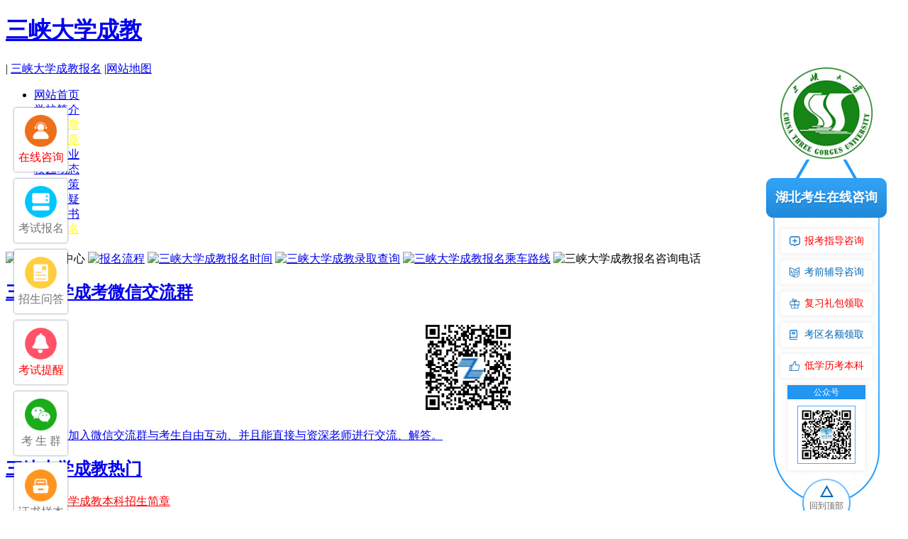

--- FILE ---
content_type: text/html; charset=UTF-8
request_url: http://www.hubei512.com/ckzc/703.html
body_size: 5876
content:
<!DOCTYPE html PUBLIC "-//W3C//DTD XHTML 1.0 Transitional//EN" "http://www.w3.org/TR/xhtml1/DTD/xhtml1-transitional.dtd">
<html xmlns="http://www.w3.org/1999/xhtml">
<head>
<meta http-equiv="Content-Type" content="text/html; charset=utf-8" />
<title>三峡大学第十五次成人高等教育函授站暨第六届自学考试工作会议顺利召开_三峡大学成人高考招生网</title>
<meta name="keywords" content="三峡大学,第十,五次,成人,高等教育,函授,站暨,第六届,自" />
<meta name="description" content="7月13日至15日，三峡大学召开了第十五次成人高等教育函授站暨第六届自学考试工作会议，三峡大学成人高等教育函授站及自考助学单位的相关领导和教师、三峡大学成人高等教育网络学习平台建设单位武汉超星数图教育科技有限公司的分管领导和技术人员共90余人参加" />
<meta name="ROBOTS" content="All">
<meta http-equiv="Cache-Control" content="no-siteapp" />
<link media="screen and (min-width:1025px)" href="/templets/style/index.css" rel="stylesheet" type="text/css" />
<link media="screen and (min-width:1025px)" href="/templets/style/content.css" rel="stylesheet" type="text/css" />

<script>
var _hmt = _hmt || [];
(function() {
  var hm = document.createElement("script");
  hm.src = "https://hm.baidu.com/hm.js?52e7a1f4a20751e1228df0cf20b81564";
  var s = document.getElementsByTagName("script")[0]; 
  s.parentNode.insertBefore(hm, s);
})();
</script>


<!--手机-->
<meta http-equiv="X-UA-Compatible" content="IE=edge">
<meta name="viewport" content="width=device-width, initial-scale=1, maximum-scale=1, user-scalable=no">
<meta http-equiv="Cache-Control" content="no-transform" />
<meta http-equiv="Cache-Control" content="no-siteapp" />
<link media="screen and (max-width:1024px)" rel="stylesheet" href="http://www.hubei512.com/templets/style/m/css/style.css">
<script type="text/javascript" src="http://www.hubei512.com/templets/style/m/js/jquery-1.7.1.min.js"></script>
<script type="text/javascript" src="http://www.hubei512.com/templets/style/m/js/type1.js"></script>
<base target="_blank">
</head>
<style>
@media screen and (min-width:1025px) {.mobile_sj {display: none;}}
@media screen and (max-width:1024px) {.pc_sj {display: none;}}
</style>
<body>
<div class="pc_sj"> 
<div class="wrap">
  <div id="header">
   <div id="tips">
      <h1><a href="http://www.hubei512.com/" title="三峡大学成教">三峡大学成教</a></h1>
      | <a href="http://www.hubei512.com/baoming/" target="_blank">三峡大学成教报名</a> |<a href="/sitemap.html" target="_blank">网站地图</a>  </div>
  </div>
</div>
<div id="nav">
<ul class="wrap">
<li><a href="http://www.hubei512.com" title="三峡大学成教" target="_blank">网站首页</a></li>
<li><a href="/info/676.html" target="_blank">学校简介</a></li>
<li><a href="/zs/677.html" title="成考简章"><font color="#FFFF00">成考简章</font></a></li>
<li><a href="/zs/678.html" title="自考简章"><font color="#FFFF00">自考简章</font></a></li>
<li><a href="/zhuanye/" title="三峡大学成教专业">招生专业</a></li>
<li><a href="/news/" title="三峡大学学校动态">校园动态</a></li>
<li><a href="/ckzc/" title="三峡大学成考政策">成考政策</a></li>
<li><a href="/ask/" title="三峡大学考生答疑">考生答疑</a></li>
<li><a href="/ask/730.html" title="三峡大学毕业证书">毕业证书</a></li>
<li><a href="/baoming/" title="三峡大学网上报名" target="_blank"><font color="#FFFF00">网上报名</font></a></li>
</ul>
</div>


<!-- /header -->

<div id="content" class="wrap"> <div class="right">
    <div class="baoming">
      <div class="zx"> <img src="/templets/style/zxtop.jpg" alt="报名咨询中心">
	  <a href="/ask/734.html"><img src="/templets/style/b1.jpg" alt="报名流程"></a>
	  <a href="/ask/735.html"><img src="/templets/style/b2.jpg" alt="三峡大学成教报名时间"></a>
	  <a href="/ask/736.html"><img src="/templets/style/b3.jpg" alt="三峡大学成教录取查询"></a>
	  <a href="/ask/737.html"><img src="/templets/style/b4.jpg" alt="三峡大学成教报名乘车路线"></a>
	  <img src="/templets/style/tel.jpg" alt="三峡大学成教报名咨询电话" width="240" height="51" style="margin-top:5px;"> </div>
    </div>
    <div class="clear"></div>

<div class="right_news">
<div class="title">
<h2><a href="/ask/738.html"> 三峡大学成考微信交流群</h2>
</div>
<ul>
<img alt="" src="/images/ckwxq.png" title="三峡大学成考微信交流群" style="max-width: 120px;padding:10px;display: block;margin: 0 auto;">
<p class="yx_wx"><span>扫一扫加入微信交流群</span>与考生自由互动、并且能直接与资深老师进行交流、解答。</p>
</ul>
</div>
<div class="right_news">
      <div class="title">
        <h2>三峡大学成教热门</h2>
      </div>
      <ul>
        <li class="nonice"><a href="/zs/677.html" target="_blank"><font color="#FF0000">三峡大学成教本科招生简章</font></a></li>
<li class="nonice"><a href="/ask/739.html" target="_blank"><font color="#FF0000">三峡大学成教本科成绩查询</font></a></li>
<li class="nonice"><a href="/ask/735.html" target="_blank"><font color="#FF0000">三峡大学成教本科报名时间</font></a></li>
<li class="nonice"><a href="/ask/740.html" target="_blank"><font color="#FF0000">三峡大学成教本科考试时间</font></a></li>
<li class="nonice"><a href="/ask/741.html" target="_blank">三峡大学成教本科报名费用</a></li>
<li class="nonice"><a href="/ask/742.html" target="_blank">三峡大学成教本科毕业办理</a></li>
<li class="nonice"><a href="/ask/743.html" target="_blank">三峡大学成教本科报名条件</a></li>
<li class="nonice"><a href="/ask/744.html" target="_blank">三峡大学成教本科考试科目</a></li>
<li class="nonice"><a href="/ask/745.html" target="_blank">三峡大学成教本科准考证打印</a></li>
<li class="nonice"><a href="/ask/746.html" target="_blank">三峡大学成教本科分数线</a></li>

      </ul>
    </div>
    <div class="right_news">
      <div class="title">
        <h2>三峡大学成教答疑</h2><a href="/ask/">更多>></a>
      </div>
      <ul>
       				<li><a href="/index.php?c=show&id=1169" >湖北成人高考初中学历能报三峡大学吗？报考条件来了！</a></li>
								<li><a href="/index.php?c=show&id=1179" >2025年湖北三峡大学成考报名必须通过机构吗？</a></li>
								<li><a href="/index.php?c=show&id=1178" >2025年三峡大学成人高考报名全攻略来了！</a></li>
								<li><a href="/index.php?c=show&id=1177" >2025年三峡大学成考专升本录取结果查不到？查询方法来了！</a></li>
								<li><a href="/index.php?c=show&id=1176" >湖北成考三峡大学政治答题技巧速成指南来了！</a></li>
								<li><a href="/index.php?c=show&id=1165" >湖北三峡大学成考期末考不过怎么办？补救方法一览</a></li>
								<li><a href="/index.php?c=show&id=1171" >2025年三峡大学成考专升本背书时间怎么规划？备考必看！</a></li>
								<li><a href="/index.php?c=show&id=1170" >湖北三峡大学成考英语高分答题技巧速成秘籍</a></li>
								<li><a href="/index.php?c=show&id=1145" >2025湖北成考查分通道开通！成绩已出，速戳查询入口！</a></li>
								<li><a href="/index.php?c=show&id=1167" >2025年三峡大学成考专升本备考难点科目有哪些？</a></li>
				      </ul>
    </div>
  </div> 
  
  <!--left end-->
  <div id="right">
    <div class="breadcrumb"><span>咨询电话：027-86646545</span>当前位置：<a href="/">三峡大学成教</a> > <a href="/index.php?c=category&id=4">成考政策</a> > 详情</div>
    <h1>三峡大学第十五次成人高等教育函授站暨第六届自学考试工作会议顺利召开</h1>
    <p class="lysjck">来源：<a href="http://www.hubei512.com/" target="_blank" title="三峡大学成教">三峡大学成教</a> &#160;&#160;&#160;&#160;&#160;&#160;&#160;&#160; &#160;&#160;&#160;&#160;&#160;发布时间：2021-06-03&#160;&#160;&#160;&#160;&#160;&#160;&#160;&#160;&#160;&#160;&#160;&#160;&#160;&#160;查看：111 次&#160;&#160;</p>
    <div id="con"> <p>
	<span style="font-size:14px;">&nbsp;&nbsp;&nbsp;&nbsp;7月13日至15日，三峡大学召开了第十五次成人高等教育函授站暨第六届自学考试工作会议，三峡大学成人高等教育函授站及自考助学单位的相关领导和教师、三峡大学成人高等教育网络学习平台建设单位武汉超星数图教育科技有限公司的分管领导和技术人员共90余人参加了会议。</span><br />
	&nbsp;</p>
<p style="text-align: center;">
	<span style="font-size:14px;"><img alt="三峡大学第十五次成人高等教育函授站暨第六届自学考试工作会议顺利召开" src="/uploads/allimg/210603/1-21060310352W45.jpg" style="width: 300px; height: 200px;" /></span><br />
	&nbsp;</p>
<p>
	<span style="font-size:14px;">&nbsp;&nbsp;&nbsp;&nbsp;会上，赵昌贵院长作了题为&ldquo;规范管理&nbsp; 提高质量&nbsp; 推动学历继续教育可持续发展&rdquo;的工作报告，王芳副院长作了题为&ldquo;规范招生 注重实效 确保我校高等学历继续教育招生规模稳步增长&rdquo;的招生工作专题报告。</span></p>
<p>
	<span style="font-size:14px;">&nbsp;&nbsp;&nbsp;&nbsp;大会表彰了2018年度成人高等教育优秀函授站、自学考试先进助学单位及先进个人，并分函授和自考两个小组进行了相关业务工作培训。培训结束后，与会代表围绕两个报告，对目前存在的问题和困难，进行了充分地交流讨论。</span></p>
<p>
	<span style="font-size:14px;">&nbsp;&nbsp;&nbsp;&nbsp;本次会议，不仅全面疏理了工作流程，学习了新政新规，而且形成了规范管理、提高质量、稳定规模、力求突破的共识，必将为推动我校高等学历继续教育的持续健康发展发挥积极作用。</span></p>
 </div>
<div class="clear">
	<div class="art_lqzl">
                    <div class="art_lqzl_tit">最新成考各种真题资料包，限时免费领取！</div>
                    <img src="/templets/style/art_lqzl.jpg" alt="真题资料包">
                    <div class="form_box form_box_pc">
                        <div class="form_box_pc_left">
                            <h2>最新成考备考资料免费领</h2>
                            <div class="order_con clearfix">
                                <form method="post" action="https://www.hbzkw.com/baoming/AddInfo_all.aspx" onsubmit="document.charset=" utf-8';accept-charset="utf-8" name="form1" target="_blank">
                                    <ul class="order_input">
                                        <li class="first"><select id="Select1" name="Select1" class="bm-sle">
					<option>请选择层次</option>					
                  <option value="高升专">高升专</option>
                  <option value="专升本">专升本</option>
                <option value="其他层次">其他层次</option>
              </select></li>
                                        <li class="sec"><input id="textfield3" name="textfield3" type="text" required="" placeholder="姓名(必填)"></li>
                                        <li class="third"><input id="textfield5" name="textfield5" required="" type="text" placeholder="电话(必填)"></li>
                                        <li class="order_btn"><input name="dosubmit" type="submit" value="点击领取"></li>
                                    </ul>
                                </form>
                            </div>
                        </div>
                        <div class="form_box_pc_right">
                            <h3>填写信息后即可<span>免费</span>领取以下<br><span>成考备考大礼包</span></h3>
                            <ul class="form_box_r_list">
                              								<li class="w_bg">
									<div><b>成考<span style="color:red;">《大学英语》</span>直播课+网课</b>
										<p>资深老师千人直播课内容：大学英语语法课程</p>
									</div>
								</li>
								<li>
									<div><b>成考内部<span style="color:red;">在线刷题软件</span></b>
										<p>内部在线刷题系统，无限模拟刷题考试</p>
									</div>
								</li>
								<li class="w_bg">
									<div><b><span style="color:red;">最新</span>成考招生专业对照表<span style="color:red;">(公办/民办)</span></b>
										<p>汇总湖北所有成考高校招生专业+计划+解析</p>
									</div>
								</li>
								<li>
									<div><b>同城/同校/同专业<span style="color:red;">考生交流群</span></b>
										<p>内部考生交流微信群免费进，交友学习两不误</p>
									</div>
								</li>
								
							</ul>
                        </div>
                    </div>
                </div>
	
	
	</div>
    <div class="clear"></div>
    <div id="next">
      <p>上一篇：<a href="/ckzc/669.html">2023年三峡大学成考学士学位外语培训招生简章</a></p>
      <p>下一篇：<a href="/ckzc/728.html">2020年三峡大学成人高考春季学期疫情防控期间应急教学组织工作方案</a></p>
    </div>
  </div>
  <div class="clear"></div>
</div>
<!--content end--> 
<div id="footer">
<div style="text-align:center;line-height: 20px;">地址：湖北省宜昌市大学路8号&#160;&#160;&#160;&#160;&#160;&#160;联系电话：027-86646545<br>
版权所有：三峡大学成教本科班招生报名网 Copyright  2008-2025 All rights reserved<br>
声明：三峡大学成教本科班招生报名网提供三峡大学成教助学,三峡大学成教专升本助学的信息网站，非三峡大学官方网站，最新三峡大学成教动态请各位考生以学校官网通知为准。如有侵权，请联系我们删除。</div>
<p><img src="/templets/style/list.jpg"></p>
</div>
<!--推送,统计,咨询-->
<script src="https://talk2.bjmantis.net/chat/js/dist/mantis.min.js?7044#60b9cc51065293708e3ac977"></script>
<script type="text/javascript" src="/templets/style/tongji.js"></script>
<script type="text/javascript" src="/style/ad.js"></script></div>

<!--手机-->
<div class="mobile_sj">
<div class="mobile_wrap"> <div class="title">
    <i class="coms" style="letter-spacing:0;font-size:23px;">成考政策</i>
      <a onClick="window.history.go(-1);" 

class="return"><img src="http://www.hubei512.com/templets/style/m/images/ico0-1.png"></a>
      <a class="menu" style="color:#fff;"><img 

src="http://www.hubei512.com/templets/style/m/images/ico1-1.png" alt=""></a>
</div>
<div style="width:100%;">

<table width="100%" border="0" cellspacing="5" cellpadding="5" class="tab">
<tbody>
<tr>
<td><a href="http://www.hubei512.com/">院校首页</a></td>
<td><a href="http://www.hubei512.com/zhuanye/">招生专业</a></td>
<td><a href="/zs/677.html">成考简章</a></td>
</tr>
<tr>
<td><a href="/zs/678.html">自考简章</a></td>
<td><a href="http://www.hubei512.com/ask/">常见问题</a></td>
<td><a href="http://www.hubei512.com/baoming/" style="font-weight:bold;">网上报名</a></td>
</tr>
</tbody>
</table>

</div>

<script>
var _hmt = _hmt || [];
(function() {
  var hm = document.createElement("script");
  hm.src = "https://hm.baidu.com/hm.js?52e7a1f4a20751e1228df0cf20b81564";
  var s = document.getElementsByTagName("script")[0]; 
  s.parentNode.insertBefore(hm, s);
})();
</script>
 
  
  <!-- 最新资讯 -->
  <div class="notices">
    <p> <a href="http://www.hubei512.com/zs/">三峡大学成教招生简章&#160;&#160;600元起报名校本科学历</a> </p>
  </div>
  <div class="y_article_detailsd">
    <div class="detailsd">
      <h1>三峡大学第十五次成人高等教育函授站暨第六届自学考试工作会议顺利召开</h1>
      <p>来自：三峡大学成教网&#160;&#160;&#160;2021-06-03 &#160;&#160;&#160;浏览101次</p>
    </div>
    <div class="details">
      <p id="content"></p>
      <p>
	<span style="font-size:14px;">&nbsp;&nbsp;&nbsp;&nbsp;7月13日至15日，三峡大学召开了第十五次成人高等教育函授站暨第六届自学考试工作会议，三峡大学成人高等教育函授站及自考助学单位的相关领导和教师、三峡大学成人高等教育网络学习平台建设单位武汉超星数图教育科技有限公司的分管领导和技术人员共90余人参加了会议。</span><br />
	&nbsp;</p>
<p style="text-align: center;">
	<span style="font-size:14px;"><img alt="三峡大学第十五次成人高等教育函授站暨第六届自学考试工作会议顺利召开" src="/uploads/allimg/210603/1-21060310352W45.jpg" style="width: 300px; height: 200px;" /></span><br />
	&nbsp;</p>
<p>
	<span style="font-size:14px;">&nbsp;&nbsp;&nbsp;&nbsp;会上，赵昌贵院长作了题为&ldquo;规范管理&nbsp; 提高质量&nbsp; 推动学历继续教育可持续发展&rdquo;的工作报告，王芳副院长作了题为&ldquo;规范招生 注重实效 确保我校高等学历继续教育招生规模稳步增长&rdquo;的招生工作专题报告。</span></p>
<p>
	<span style="font-size:14px;">&nbsp;&nbsp;&nbsp;&nbsp;大会表彰了2018年度成人高等教育优秀函授站、自学考试先进助学单位及先进个人，并分函授和自考两个小组进行了相关业务工作培训。培训结束后，与会代表围绕两个报告，对目前存在的问题和困难，进行了充分地交流讨论。</span></p>
<p>
	<span style="font-size:14px;">&nbsp;&nbsp;&nbsp;&nbsp;本次会议，不仅全面疏理了工作流程，学习了新政新规，而且形成了规范管理、提高质量、稳定规模、力求突破的共识，必将为推动我校高等学历继续教育的持续健康发展发挥积极作用。</span></p>
 </div>
  </div>
  <div class="xxjianjie">
    <div class="jianjie">
      <p>相关信息</p>
    </div>
    <div class="btlist"> <p><a href="/zs/677.html"><font color="#FF0000">三峡大学成教本科招生简章</font></a><span>08-01</span></p>
<p><a href="/ask/739.html"><font color="#FF0000">三峡大学成教本科成绩查询</font></a><span>08-01</span></p>
<p><a href="/ask/735.html"><font color="#FF0000">三峡大学成教本科报名时间</font></a><span>07-09</span></p>
<p><a href="/ask/740.html"><font color="#FF0000">三峡大学成教本科考试时间</font></a><span>07-05</span></p>
<p><a href="/ask/741.html">三峡大学成教本科报名费用</a><span>08-01</span></p>
<p><a href="/ask/742.html">三峡大学成教本科毕业办理</a><span>03-21</span></p>
<p><a href="/ask/743.html">三峡大学成教本科报名条件</a><span>08-01</span></p>
<p><a href="/ask/744.html">三峡大学成教本科考试科目</a><span>05-24</span></p>
<p><a href="/ask/745.html">三峡大学成教本科准考证打印</a><span>07-12</span></p>
<p><a href="/ask/746.html">三峡大学成教本科分数线</a><span>09-26</span></p>
 </div>
  </div>
  
  <!-- 底部 --> 
  <div class="dibu">
  
  <p>Copyright 2009-2025三峡大学成教 All rights reserved</p>
  <p>声明：本站为三峡大学成教交流信息网站，敬请考生以权威部门公布的正式信息为准</p>
</div>
<!-- 导航分类 -->

<div class="box_show" style="left: -100%;">
  <div class="sidebar">
    <div class="logo"> <a href="http://www.hubei512.com/"><img src="http://www.hubei512.com/templets/style/m/images/logo.png" alt="三峡大学成教"></a> </div>
    <div class="search">
      <p>咨询热线：027-86646545</p>
    </div>
    <ul>
      <li class="curr"><a href="http://www.hubei512.com/">学校首页<span>></span></a></li>
      <li><a href="http://www.hubei512.com/zs/678.html">自考专升本<span>></span></a></li>
      <li><a href="http://www.hubei512.com/zs/678.html">自考大专<span>></span></a></li>
      <li><a href="http://www.hubei512.com/zs/677.html">成考简章<span>></span></a></li>
      <li><a href="/ckzc/">成考政策<span>></span></a></li>
      <li><a href="/zhuanye/">招生专业<span>></span></a></li>
      <li><a href="/ask/">常见问答<span>></span></a></li>
      <li><a href="/ckzc/">证书样本<span>></span></a></li>
      <li><a href="/baoming/">网上报名<span>></span></a></li>
    </ul>
  </div>
</div>
<div class="bottom">
  <ul>
    <a href="tel:027-86646545">
    <li> <img src="http://www.hubei512.com/templets/style/m/images/phone.png"> <span>电话咨询</span> </li>
    </a> <a href="http://www.hubei512.com/baoming/">
    <li style="border-left:solid 1px #efefef;"> <img src="http://www.hubei512.com/templets/style/m/images/web.png"> <span>网上报名</span> </li>
    </a> 
<a href="/ask/738.html">
<li style="border-left:solid 1px #efefef;"> <img src="/images/ico_wxq.png"> <span>交流群</span></li></a>
<a onclick="mantis.requestChat()"  rel="nofollow">
    <li style="border-left:solid 1px #efefef;"> <img src="http://www.hubei512.com/templets/style/m/images/qq.png"> <span>在线咨询</span> </li>
    </a>
  </ul>
</div>
<div style="display:none;"></div>

<!--推送,统计,咨询--> 
<script type="text/javascript" src="/templets/style/tongji_m.js"></script> </div>
</div>
</body>
</html>
